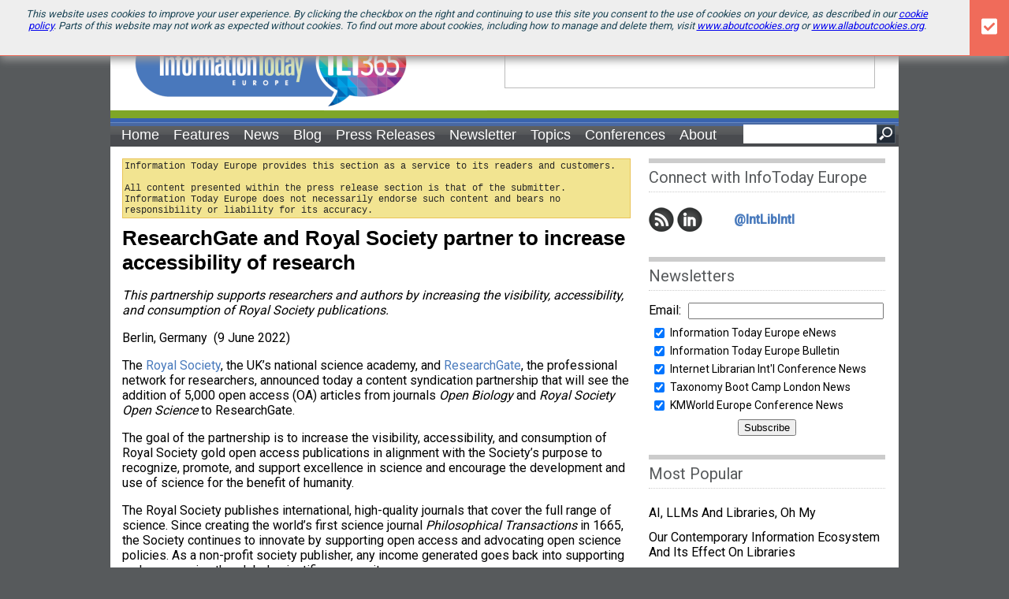

--- FILE ---
content_type: text/html; charset=utf-8
request_url: https://www.infotoday.eu/PressRelease/ResearchGate-and-Royal-Society-partner-to-increase-accessibility-of-research--53907.aspx
body_size: 10141
content:



<!DOCTYPE html>
<html id="PageTemplateHtml" lang="en" itemscope="itemscope" xmlns="http://www.w3.org/1999/xhtml" xmlns:og="http://opengraphprotocol.org/schema/" xmlns:fb="http://ogp.me/ns/fb#" itemtype="http://schema.org/WebPage">
<head id="PageTemplateHead">
<!-- ** Start Meta **-->
<meta http-equiv="Content-Type" content="text/html; charset=utf-8" />
<meta name="description" content="This partnership supports researchers and authors by increasing the visibility, accessibility, and consumption of Royal Society publications."/>
<link rel="canonical" href="https://www.infotoday.eu/PressRelease/ResearchGate-and-Royal-Society-partner-to-increase-accessibility-of-research--53907.aspx"/>
<!-- ** End Meta ** -->

<!-- ** Start Open Graph Meta **-->
<meta property="og:title" content="ResearchGate and Royal Society partner to increase accessibility of research"/>
<meta property="og:description" content="This partnership supports researchers and authors by increasing the visibility, accessibility, and consumption of Royal Society publications."/>
<meta property="og:url" content="https://www.infotoday.eu/PressRelease/ResearchGate-and-Royal-Society-partner-to-increase-accessibility-of-research--53907.aspx"/>
<meta property="fb:admins" content="1448114697"/>
<meta property="fb:admins" content="1398034021"/>
<meta property="fb:app_id" content="208242302658859"/>
<!-- ** End Open Graph Meta ** -->

<!-- ** Start Twitter Card **-->
<meta name="twitter:card" content="summary"/>
<meta name="twitter:title" content="ResearchGate and Royal Society partner to increase accessibility of research"/>
<meta name="twitter:description" content="This partnership supports researchers and authors by increasing the visibility, accessibility, and consumption of Royal Society publications."/>
<meta name="twitter:site" content="@InfoTodayEu"/>

<!-- ** End Twitter Card **-->
<link href="/site-styles?v=A3cESczVjQbLTFbNE2HxGJsPtIoIAWfk0IaigWdVKeo1" rel="stylesheet"/>
<script src="/js-scripts?v=5m828g4rFufPrj4J-d8EdgCS-t1NoOZrQ32NcOCRhjc1"></script>
<script src="/custom-script?v=nnkk_6JMuaC6uZpiKFgYOu24ssMPbB-qsuxdIDVST4M1"></script>
<title>
	ResearchGate and Royal Society partner to increase accessibility of research  - Information Today Europe
</title><link href="/images/favicon.ico" rel="shortcut icon" /><meta name="viewport" content="width=device-width, height=device-height, initial-scale=1.0, user-scalable=0, minimum-scale=1.0, maximum-scale=1.0" />

    <script src="https://use.fontawesome.com/releases/v5.0.12/js/all.js" integrity="sha384-Voup2lBiiyZYkRto2XWqbzxHXwzcm4A5RfdfG6466bu5LqjwwrjXCMBQBLMWh7qR" crossorigin="anonymous"></script>
    <link href="https://fonts.googleapis.com/css?family=Lato:300,400" rel="stylesheet" type="text/css" /><link href="https://fonts.googleapis.com/css?family=Roboto:100,300,400,500" rel="stylesheet" type="text/css" />


<script async='async' src='https://www.googletagservices.com/tag/js/gpt.js'></script>
<script>
    var googletag = googletag || {};
    googletag.cmd = googletag.cmd || [];
</script>

<script type='text/javascript'>
    googletag.cmd.push(function () {
        googletag.defineSlot('/1067009/InfoToday-EU-Banners', [468, 60], 'div-gpt-ad-1402593883133-0')
            .addService(googletag.pubads());
        googletag.defineSlot('/1067009/InfoToday-EU-Boxes', [300, 250], 'div-gpt-ad-1402593883133-1')
            .addService(googletag.pubads());
        googletag.defineSlot('/1067009/InfoToday-EU-Leaderboards', [728, 90], 'div-gpt-ad-1402593883133-2').addService(googletag.pubads());
        googletag.defineSlot('/1067009/InfoToday-EU-Skyscrapers', [160, 600], 'div-gpt-ad-1402593883133-3').addService(googletag.pubads());
        googletag.pubads().enableSingleRequest();
        googletag.pubads().collapseEmptyDivs();
        googletag.enableServices();
    });
</script>




<script>
    (function (i, s, o, g, r, a, m) {
        i['GoogleAnalyticsObject'] = r; i[r] = i[r] || function () {
            (i[r].q = i[r].q || []).push(arguments)
        }, i[r].l = 1 * new Date(); a = s.createElement(o),
        m = s.getElementsByTagName(o)[0]; a.async = 1; a.src = g; m.parentNode.insertBefore(a, m)
    })(window, document, 'script', '//www.google-analytics.com/analytics.js', 'ga');

    ga('create', 'UA-13073004-12', 'auto');
    ga('send', 'pageview');

</script></head>
<body>
    
    <form method="post" action="./ResearchGate-and-Royal-Society-partner-to-increase-accessibility-of-research--53907.aspx?ReleaseID=53907" id="ctl06">
<div class="aspNetHidden">
<input type="hidden" name="__VIEWSTATE" id="__VIEWSTATE" value="/wEPDwUJNzk0NjYwMjA2ZGQA4UfasQh/4X0RUtqQbdnys0C79oN318RhtHowxpuIsQ==" />
</div>

<div class="aspNetHidden">

	<input type="hidden" name="__VIEWSTATEGENERATOR" id="__VIEWSTATEGENERATOR" value="A35CC13C" />
</div>
        <div id="CookieSticky_pnlCookieSticky" class="cookie_sticky">
	
    <div class="cookie_sticky_detail">
        This website uses cookies to improve your user experience. By clicking the checkbox on the right and continuing to use this site you consent to the use of cookies on your device, as described in our <a href="http://www.infotoday.eu/privacy.aspx#cookies" target="_blank">cookie policy</a>. Parts of this website may not work as expected without cookies. To find out more about cookies, including how to manage and delete them, visit <a href="https://www.aboutcookies.org" target="_blank">www.aboutcookies.org</a> or <a href="http://www.allaboutcookies.org" target="_blank">www.allaboutcookies.org</a>.
    </div>
    <div class="cookie_sticky_close"><i class="fa fa-check-square" aria-hidden="true"></i></div>

</div>

        <div id="wrapper">
<!--            <div id="Leaderboard">
                


<div itemscope="itemscope" itemtype="http://schema.org/WPAdBlock" id='div-gpt-ad-1402593883133-2' style='width:728px; height:90px;'>
  <script type="text/javascript">
		
    googletag.cmd.push(function() { 
      googletag.display('div-gpt-ad-1402593883133-2'); 
    });
  </script>
</div>



            </div>
-->            <div id="header">
                

<div id="headerAdvertisement">
	


<div itemscope="itemscope" itemtype="http://schema.org/WPAdBlock" id='div-gpt-ad-1402593883133-0' style='width:468px; height:60px;'>
  <script type="text/javascript">
		
    googletag.cmd.push(function() { 
      googletag.display('div-gpt-ad-1402593883133-0'); 
    });
  </script>
</div>




</div>

            </div>
            <div id="nav">
                


 <nav>
		<ul id="nav_main">
			<li itemscope="itemscope" itemtype="http://schema.org/SiteNavigationElement">
				<a itemprop="url" href="/">Home</a>
			</li>						
			<li itemscope="itemscope" itemtype="http://schema.org/SiteNavigationElement">
				<a itemprop="url" href="/Articles/Editorial/Featured-Articles/">Features</a>
			</li>
			<li itemscope="itemscope" itemtype="http://schema.org/SiteNavigationElement">
				<a itemprop="url" href="/Articles/News/Featured-News/">News</a>
			</li>			
			<li itemscope="itemscope" itemtype="http://schema.org/SiteNavigationElement">
				<a itemprop="url" href="/Articles/News/ILI365-Blog/">Blog</a>
			</li>			
			<li class="drop" itemscope="itemscope" itemtype="http://schema.org/SiteNavigationElement">        
				<a itemprop="url" href="/PressRelease/">Press Releases</a>			
				<div class="dropdown_panel menu_press_release">
						<div class="menuItem"><a itemprop="url" href="/PressRelease/">View Press Releases</a></div>	
						<div class="menuItem last"><a itemprop="url" href="/PressRelease/AddPressRelease.aspx">Submit a Press Release</a></div>					
				</div>
			</li>
			<li itemscope="itemscope" itemtype="http://schema.org/SiteNavigationElement">
				<a itemprop="url" href="/Newsletter/">Newsletter</a>			
			</li>
			
			
			
			<li class="drop" itemscope="itemscope" itemtype="http://schema.org/SiteNavigationElement">
				<a href="#"><span itemprop="name">Topics</span></a>
				<div class="dropdown_panel menu_categories">
					<div class="menuItem">
						<table><tr>
						<td><a itemprop="url" href="/Categories/Academic-Libraries-455.aspx">Academic Libraries</a></td>
						<td><a itemprop="url" href="/Categories/Public-Policy-540.aspx">Public Policy</a></td></tr></table>
					</div>
					
					<div class="menuItem">
						<table><tr><td><a itemprop="url" href="/Categories/Copyright-537.aspx">Copyright</a></td>
						<td><a itemprop="url" href="/Categories/Publishing-465.aspx">Publishing</a></td></tr></table>
					</div>					
					
					<div class="menuItem">
						<table><tr><td><a itemprop="url" href="/Categories/Data_RDM-538.aspx">Data/RDM</a></td>	
						<td><a itemprop="url" href="/Categories/School-Libraries-608.aspx">School Libraries</a></td></tr></table>				
					</div>					
					
					<div class="menuItem">
						<table><tr><td><a itemprop="url" href="/Categories/Marketing-587.aspx">Marketing</a></td>						
						<td><a itemprop="url" href="/Categories/Search-Tools-464.aspx">Search Tools</a></td></tr></table>
					</div>
					
					<div class="menuItem">
						<table><tr><td><a itemprop="url" href="/Categories/National-Libraries-542.aspx">National Libraries</a></td>
						<td><a itemprop="url" href="/Categories/Special-Libraries-469.aspx">Special Libraries</a></td></tr></table>
					</div>
					
					<div class="menuItem">
						<table><tr><td><a itemprop="url" href="/Categories/Open-Access-461.aspx">Open Access</a></td>
						<td><a itemprop="url" href="/Categories/Tech-Tools-Apps-545.aspx">Tech, Tools, Apps</a></td></tr></table>
					</div>
					
					<div class="menuItem">
						<table><tr><td><a itemprop="url" href="/Categories/Professional-Development-462.aspx">Professional Development</a></td>
						<td><a itemprop="url" href="/Categories/UX-and-Users-609.aspx">UX and Users</a></td></tr></table>
					</div>

					<div class="menuItem last">
						<table><tr><td><a itemprop="url" href="/Categories/Public-Libraries-473.aspx">Public Libraries</a></td>
						<td>&nbsp;</td></tr></table>
					</div>
				</div>
			</li>
			<li class="drop" itemscope="itemscope" itemtype="http://schema.org/SiteNavigationElement">				
				<a href="#"><span itemprop="name">Conferences</span></a>
				<div class="dropdown_panel menu_conferences">
					<div class="menuItem"><a itemprop="url" href="http://www.internet-librarian.com/">Internet Librarian International</a></div>					
					<div class="menuItem"><a itemprop="url" href="http://www.streaming-forum.com/">Streaming Forum</a></div>
					<div class="menuItem last"><a itemprop="url" href="http://www.taxonomybootcamp.com/London/">Taxonomy Boot Camp London</a></div>
				</div>
				
			</li>
			
			<li class="drop" itemscope="itemscope" itemtype="http://schema.org/SiteNavigationElement">
					<a href="/About/About-Us.aspx"><span itemprop="name">About</span></a>
					<div class="dropdown_panel menu_about" >
						<div class="menuItem"><a itemprop="url" href="/About/About-Us.aspx">About Us</a></div>
						<div class="menuItem"><a itemprop="url" href="/About/Contact.aspx">Contact Us</a></div>
						<div class="menuItem"><a itemprop="url" href="/About/How-To-Advertise.aspx">How To Advertise</a></div>
						<div class="menuItem"><a itemprop="url" href="/About/Editorial-Submissions.aspx">Editorial Submissions</a></div>	
						<div class="menuItem last"><a itemprop="url" href="/PressRelease/AddPressRelease.aspx">Press Release Submissions</a></div>	
					</div>
			</li>
		
		</ul>
	</nav>
	
	<div id="search_box">
    <input id="btnSearch" type="button" style="dislpay:inline; float:right;border:0; width:24px; height:24px;background-color:#494b4e;  background-image:url(/images/search.png); background-repeat: no-repeat;">
    <input id="txtSearch" style="padding:0; margin:0; border:0; height:24px;float:right;">
    
  </div>
  
		<script type="text/javascript">

			$(function() {    
					$('input#txtSearch').bind('keypress', function(e) {
						var code = e.keyCode || e.which;
						if(code == 13){
							var elm = document.getElementById("txtSearch");                
							$("body").append("<form method='post' action='/Search/' name='frmSearch' id='frmSearch'><input name='srch' value='" + elm.value + "'></form>");
							$( "#frmSearch" ).submit();            			
						} 
					});
					
					$("input#btnSearch").click(function() {				
						var elm = document.getElementById("txtSearch");                
						$("body").append("<form method='post' action='/Search/' name='frmSearch' id='frmSearch'><input name='srch' value='" + elm.value + "'></form>");
						$( "#frmSearch" ).submit();            
					});
			});
		</script>   

 
        
        


            </div>
            <!--[if IE 7]>
        <div style="clear:both;margin-top:0px;margin-bottom:0px; font-family:verdana; background-color:yellow; color:red; padding:5px; font-weight:bolder; text-align:center;">
          Your browser <span style="color:#000;">(Internet Explorer 7)</span> is out of date. &#160; It may not display all features of this 
          and other websites. &#160;  <br/>Please <a style="color:blue;" href="http://windows.microsoft.com/en-US/internet-explorer/download-ie">
          upgrade your browser</a>
        </div>            
      <![endif]-->
            <!--[if IE 6]>
        <div style="clear:both;margin-top:0px;margin-bottom:0px; font-family:verdana; background-color:yellow; color:red; padding:5px; font-weight:bolder; text-align:center;">
          Your browser <span style="color:#000;">(Internet Explorer 6)</span> is out of date. &#160; It may not display all features of this 
          and other websites. &#160;  Please <a style="color:blue;" href="http://windows.microsoft.com/en-US/internet-explorer/download-ie">
          upgrade your browser</a>
        </div>            
      <![endif]-->
            <div id="content">
                

  
	<div id="col_600">
	
    <div style="padding:2px; margin:0px 0px 10px 0px; font-size:12px; border:1px #e6b93b solid; background-color:#f0e07e ; opacity:.85; font-family:courier;">
        Information Today Europe provides this section as a service to its readers and customers.<br><br>
        All content presented within the press release section is that of the submitter. Information Today Europe does not necessarily endorse such content and bears no responsibility or liability for its accuracy.
    </div>
        	
    <div class="post_content" itemscope="itemscope" itemtype="http://schema.org/Article" itemprop="mainContentOfPage">
			<meta itemprop="datePublished" content='2022-06-09' /> 
        <meta itemprop="url" content='https://www.infotoday.eu/PressRelease/ResearchGate-and-Royal-Society-partner-to-increase-accessibility-of-research--53907.aspx' />
        <meta itemprop="name" content='ResearchGate and Royal Society partner to increase accessibility of research ' />
			
    
      <h1 itemprop="headline">ResearchGate and Royal Society partner to increase accessibility of research </h1>
      <p style="font-style:italic;">This partnership supports researchers and authors by increasing the visibility, accessibility, and consumption of Royal Society publications.</p>
      
      Berlin, Germany &#160;(<time pubdate datetime='2022-06-09'>9 June 2022</time>)
      
      <span itemprop="articleBody">
				<p>The <a href="https://royalsociety.org/">Royal Society</a>, the UK&rsquo;s national science academy, and <a href="http://www.researchgate.net">ResearchGate</a>, the professional network for researchers, announced today a content syndication partnership that will see the addition of 5,000 open access (OA) articles from journals&nbsp;<em>Open Biology</em>&nbsp;and&nbsp;<em>Royal Society Open Science</em>&nbsp;to ResearchGate.</p>
<p>The goal of the partnership is to increase the visibility, accessibility, and consumption of Royal Society gold open access publications in alignment with the Society&rsquo;s purpose to recognize, promote, and support excellence in science and encourage the development and use of science for the benefit of humanity.</p>
<p>The Royal Society publishes international, high-quality journals that cover the full range of science. Since creating the world&rsquo;s first science journal&nbsp;<em>Philosophical Transactions</em>&nbsp;in 1665, the Society continues to innovate by supporting open access and advocating open science policies. As a non-profit society publisher, any income generated goes back into supporting and progressing the global scientific community.</p>
<p>S&ouml;ren Hofmayer, co-founder and Chief Strategy Officer at ResearchGate, says: &ldquo;The Royal Society has been helping to change science for 350 years. We share a belief that the world&rsquo;s challenges must be tackled through collaboration and with the researcher at the center. We are delighted to support their continued innovation by bringing their publications to our global community of over 20 million researchers. Together, we are driving the transition to an open access, author-centric world that can have far-reaching benefits for scientists and society.&rdquo;</p>
<p>Stuart Taylor, Publishing Director at the Royal Society says: &ldquo;We are very pleased to be embarking on a new partnership with ResearchGate to expand the reach and impact of our open access articles. Early career researchers are a very important audience for us and as they are well represented in ResearchGate&rsquo;s large userbase we are excited about the prospect of reaching them better.&rdquo;&nbsp;&nbsp;&nbsp;</p>
<p>&nbsp;</p>
<p><strong>About ResearchGate</strong></p>
<p>ResearchGate is the professional network for researchers. Over 20 million researchers use researchgate.net to share and discover research, build their networks, and advance their careers. Based in Berlin, ResearchGate was founded in 2008. Its mission is to connect the world of science and make research open to all.</p>
<p>ResearchGate contact:<br />Eimear Bruen<br /><a href="mailto:press@researchgate.net">press@researchgate.net</a></p>
<p>&nbsp;</p>
<p><strong>About the Royal Society</strong></p>
<p>The<a href="http://royalsociety.org/">&nbsp;Royal Society</a>&nbsp;is a self-governing Fellowship of many of the world&rsquo;s most distinguished scientists drawn from all areas of science, engineering, and medicine. The Society&rsquo;s fundamental purpose, as it has been since its foundation in 1660, is to recognize, promote, and support excellence in science and to encourage the development and use of science for the benefit of humanity.</p>
<p>Royal Society contact:<br />Bryony Ravate<br /><a href="mailto:press@royalsociety.org">press@royalsociety.org</a></p>
			</span>
      
      <span itemprop="sourceOrganization" itemtype="http://schema.org/Organization" itemscope="itemscope">
				<span itemprop="name">ResearchGate</span><br/>
				Editorial Contact: <br/>
				<span itemprop="contactPoint" itemtype="http://schema.org/ContactPoint" itemscope="itemscope">
					<meta itemprop="contactType" content="PR Contact" />
					<span itemprop="name">Eimear Bruen press@researchgate.net</span><br/>
					<span itemprop="telephone"></span><br/>
					<a href='mailto:press@researchgate.net'>					
						<span itemprop="email">press@researchgate.net</span>
					</a>
				</span>
				 
				
      </span>
      
      
    </div>    
  </div>
  
  
	<div id="col_300">
		

<div class="sidebar_section">
  <h3>Connect with InfoToday Europe</h3>
  <div style="margin-bottom:0; width:300px;">
    
    <a title="Information Today Europe RSS Feeds" style="text-decoration: none; color: #4a7bbd;" href="/RSS/RSS_Feeds.aspx">
    <img style="float:left; margin:4px 4px 0 0; border:0;" src="/images/32x32-Circle-49-RSS.png"  alt="" width="32" height="32" /></a>
    
    <a title="Information Today Europe on LinkedIn" style="text-decoration: none; color: #4a7bbd;" href="https://www.linkedin.com/groups/2567557" target="_blank">
    <img style="float:left; margin:4px 4px 0 0; border:0;" src="https://www.infotoday.eu/images/32x32-Circle-49-LI.png"  alt="" width="32" height="32" /></a>
    
    <a title="ILI on x" style="text-decoration: none; color: #4a7bbd;" href="https://twitter.com/IntLibIntl" target="_blank">
    <img style="float:left; margin:4px 4px 0 0; border:0" src="https://dzceab466r34n.cloudfront.net/Images/OtherImages/160917-X-Logo-ORG.png" alt="" width="32" height="32" />          
      <div style="padding-top:10px;  float-left;font-weight:bolder;">@IntLibIntl </div>
    </a>
    
    
  </div>        
  
  
</div>

		<br/>
		


<div itemscope="itemscope" itemtype="http://schema.org/WPAdBlock" id='div-gpt-ad-1402593883133-1' style='width:300px; height:250px;'>
  <script type="text/javascript">
		
    googletag.cmd.push(function() { 
      googletag.display('div-gpt-ad-1402593883133-1'); 
    });
  </script>
</div>


        		
		<br/>
		


<div class="sidebar_section">
  <h3>Newsletters</h3>
  <label for="txtEmail">Email:</label> <input id="txtEmail" style="margin:0 0 5px 5px;width:240px;"/>              
  <table class="newsLetters">
    <tr>
      <td style="vertical-align:top;"><input type="checkbox" checked="false" id="chkWeekly" /></td>
      <td>
        <div><label for="chkWeekly">Information Today Europe eNews</label></div>        
      </td>
    </tr>
    <tr>
      <td style="vertical-align:top;"><input type="checkbox" checked="checked" id="chkEuBul" /></td>
      <td>
        <div><label for="chkWeekly">Information Today Europe Bulletin</label></div>        
      </td>
    </tr>
    <tr>
      <td style="vertical-align:top;"><input type="checkbox" checked="checked" id="chkILI"  /></td>
      <td>
        <div><label for="chkILI">Internet Librarian Int'l Conference News</label></div>        
      </td>
    </tr>
    <tr>
      <td style="vertical-align:top;"><input type="checkbox" checked="checked" id="chkTBCL"  /></td>
      <td>
        <div><label for="chkTBCL">Taxonomy Boot Camp London News</label></div>        
      </td>
    </tr>    
    <tr>
      <td style="vertical-align:top;"><input type="checkbox" checked="checked" id="chkKME"  /></td>
      <td>
        <div><label for="chkTBCL">KMWorld Europe Conference News</label></div>        
      </td>
    </tr>    
<!--    <tr>
      <td style="vertical-align:top;"><input type="checkbox" checked="checked" id="chkESE"  /></td>
      <td>
        <div><label for="chkESE">Enterprise Search Europe Conference</label></div>        
      </td>
    </tr>    
-->  </table>
  <div style="text-align:center; margin:5px 0 5px 0;">
    <input type="button" id="btnSubscribe" value="Subscribe">
  </div>  
  
</div>


<script type="text/javascript">

$(function() {    
    $("input#btnSubscribe").click(function() {
        var elm = document.getElementById("txtEmail");
        var buf = "?email=" + encodeURIComponent(elm.value);
        
        var chkBoxes = new Array("chkWeekly","chkEuBul","chkILI","chkTBCL","chkKME");
        var chkVals = new Array("1616", "1742", "180", "1745", "1769");
        
        var lists = "";
        for(var n=0; n<chkBoxes.length; n++){
          elm = document.getElementById(chkBoxes[n]);
          if (elm.checked == true){
            if (lists.length > 0) lists += ",";
            lists += chkVals[n];
          }
        }                
        
        buf += "&lists=" + lists;
        
        
        var url = "/NewsLetter/Subscribe.aspx" + buf;    
        $.get(url, function(response) {
          $("div#content").append(response);
        });
    });



});

  
</script>



		<br/>
		


  <div class="sidebar_section">
    <h3>Most <span class="bold">Popular</span></h3>
    <ul>
      
          <li>
            <a href="https://www.infotoday.eu/Articles/Editorial/Featured-Articles/AI-LLMs-and-Libraries-Oh-My-172583.aspx" title="AI, LLMs and Libraries, Oh My">        
              AI, LLMs and Libraries, Oh My
            </a>            
          </li>
          
        
          <li>
            <a href="https://www.infotoday.eu/Articles/Editorial/Featured-Articles/Our-Contemporary-Information-Ecosystem-and-Its-Effect-on-Libraries-%c2%a0-172225.aspx" title="Our Contemporary Information Ecosystem and Its Effect on Libraries  ">        
              Our Contemporary Information Ecosystem and Its Effect on Libraries   
            </a>            
          </li>
          
        
          <li>
            <a href="https://www.infotoday.eu/Articles/News/Featured-News/Elsevier-Launched-LeapSpace-an-AI-Assisted-Workspace-to-Accelerate-Research-and-Discovery-172576.aspx" title="Elsevier Launched LeapSpace, an AI-Assisted Workspace to Accelerate Research and Discovery">        
              Elsevier Launched LeapSpace, an AI-Assisted Workspace to Accelerate Research and Discovery
            </a>            
          </li>
          
        
          <li>
            <a href="https://www.infotoday.eu/Articles/Editorial/Featured-Articles/AI-Tools-for-Digital-Libraries-Enhancing-User-Experience-and-Trust-172930.aspx" title="AI Tools for Digital Libraries: Enhancing User Experience and Trust">        
              AI Tools for Digital Libraries: Enhancing User Experience and Trust
            </a>            
          </li>
          
        
          <li>
            <a href="https://www.infotoday.eu/Articles/News/ILI365-Blog/Phil-Bradley-internet-search-expert-and-trailblazer-in-library-and-information-science-education-wins-the-2025-Jason-Farradane-Award-172142.aspx" title="Phil Bradley, internet search expert and trailblazer in library and information science education, wins the 2025 Jason Farradane Award">        
              Phil Bradley, internet search expert and trailblazer in library and information science education, wins the 2025 Jason Farradane Award
            </a>            
          </li>
          
        
    </ul>
  </div>
	
                     

		<br/>
		<div align="center">
		


<div itemscope="itemscope" itemtype="http://schema.org/WPAdBlock" id='div-gpt-ad-1402593883133-3' style='width:160px; height:600px;'>
  <script type="text/javascript">
		
    googletag.cmd.push(function() { 
      googletag.display('div-gpt-ad-1402593883133-3'); 
    });
  </script>
</div>


        		
		</div>
	</div>  


                

<div id="footer">
    <div class="sidebar_section" style="width:290px; float:left; margin:0 15px 0 0;">        
        <img src="/images/FooterLogo3.png" /> <br />
        
News and ideas for, and by, innovative info pros from around the world, throughout the year - <em>#ili365</em>
<br>
<!--<br>
Join us 13-14 October 2020, Olympia, London – the face-to-face place for innovative info pros - <em>#ili2020</em>
-->
        <p>
        &copy; 2000 - 2026, Information Today, Inc. (ITI). 
        <a href="https://www.infotoday.com/privacy.shtml">[Privacy/Cookies Policy]</a>
            </p>
    </div>
    <div class="sidebar_section" style="width:420px; float:left; margin:0 25px 0 0;">
        <h3>Topics</h3>
        <table style="width:420px;">
            <tr>
                <td style="width:225px;" valign="top">
                    <a href="/Categories/Academic-Libraries-455.aspx">Academic Libraries</a> <br />
                    <a href="/Categories/Copyright-537.aspx">Copyright</a> <br />
                    <a href="/Categories/Data_RDM-538.aspx">Data/RDM</a> <br />
                    <a href="/Categories/Marketing-587.aspx">Marketing</a> <br />
                    <a href="/Categories/National-Libraries-542.aspx">National Libraries</a> <br />
                    <a href="/Categories/Open-Access-461.aspx">Open Access</a> <br />
                    <a href="/Categories/Professional-Development-462.aspx">Professional Development</a> <br />
                    <a href="/Categories/Public-Libraries-473.aspx">Public Libraries</a> <br />
                </td>
                <td style="width:195px;" valign="top">
                    <a href="/Categories/Public-Policy-540.aspx">Public Policy</a> <br />
                    <a href="/Categories/Publishing-465.aspx">Publishing</a> <br />
                    <a href="/Categories/School-Libraries-608.aspx">School Libraries</a> <br />
                    <a href="/Categories/Search-Tools-464.aspx">Search Tools</a> <br />
                    <a href="/Categories/Special-Libraries-469.aspx">Special Libraries</a> <br />
                    <a href="/Categories/Tech-Tools-Apps-545.aspx">Tech, Tools, Apps</a> <br />
                    <a href="/Categories/UX-and-Users-609.aspx">UX and Users</a>
                </td>
            </tr>
        </table>
    </div>

    <div class="sidebar_section" style="width:220px; float:left;">
        <h3>Other ITI Sites</h3>        
        
        <a href="http://www.destinationCRM.com/" target="_new">destinationCRM</a> <br />
<!--        <a href="http://www.econtentmag.com/" target="_new">EContent</a> <br />-->
<!--        <a href="http://www.EnterpriseSearchEurope.com/" target="_new">Enterprise Search Europe</a> <br />-->
        <a href="http://www.InfoToday.com/" target="_new">InfoToday.com</a> <br />
        <a href="http://www.internet-librarian.com/" target="_new">Internet Librarian International</a> <br />
        <a href="http://www.kmworld.com/" target="_new">KMWorld</a> <br />
        <a href="http://www.SmartCustomerService.com/" target="_new">Smart Customer Service</a> <br />
<!--        <a href="https://www.StreamingAudio.net/" target="_new">Streaming Media Audio</a> <br />-->
        <a href="http://europe.StreamingMedia.com/" target="_new">Streaming Media Europe</a> <br />
        <a href="http://www.Streaming-Forum.com" target="_new">Streaming Forum</a> <br />
        <a href="http://www.speechtechmag.com/" target="_new">Speech Technology</a> <br />
        <a href="http://www.taxonomybootcamp.com/london" target="_new">Taxonomy Boot Camp London</a> <br />
        
    </div>
					
					
						
						
					

					
						
						
					
					
</div>					

            </div>
        </div>
    </form>
</body>
</html>



--- FILE ---
content_type: text/html; charset=utf-8
request_url: https://www.google.com/recaptcha/api2/aframe
body_size: 266
content:
<!DOCTYPE HTML><html><head><meta http-equiv="content-type" content="text/html; charset=UTF-8"></head><body><script nonce="bvEBmapopzYM94yo5qJabw">/** Anti-fraud and anti-abuse applications only. See google.com/recaptcha */ try{var clients={'sodar':'https://pagead2.googlesyndication.com/pagead/sodar?'};window.addEventListener("message",function(a){try{if(a.source===window.parent){var b=JSON.parse(a.data);var c=clients[b['id']];if(c){var d=document.createElement('img');d.src=c+b['params']+'&rc='+(localStorage.getItem("rc::a")?sessionStorage.getItem("rc::b"):"");window.document.body.appendChild(d);sessionStorage.setItem("rc::e",parseInt(sessionStorage.getItem("rc::e")||0)+1);localStorage.setItem("rc::h",'1769104447405');}}}catch(b){}});window.parent.postMessage("_grecaptcha_ready", "*");}catch(b){}</script></body></html>